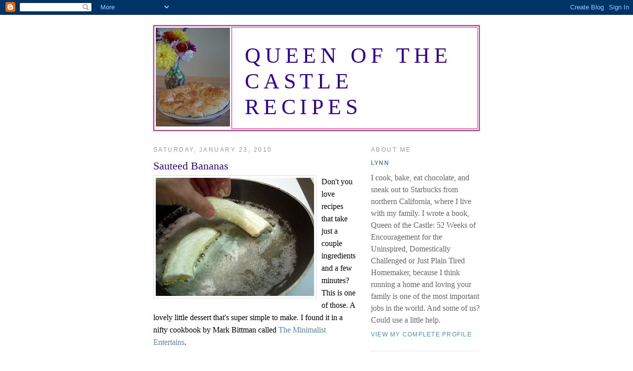

--- FILE ---
content_type: text/html; charset=UTF-8
request_url: http://www.queenofthecastlerecipes.com/2010/01/sauteed-bananas.html?showComment=1264379875442
body_size: 14009
content:
<!DOCTYPE html PUBLIC "-//W3C//DTD XHTML 1.0 Strict//EN" "http://www.w3.org/TR/xhtml1/DTD/xhtml1-strict.dtd">

<html xmlns="http://www.w3.org/1999/xhtml" xml:lang="en" lang="en" dir="ltr">
<head>
  <title>queen of the castle recipes: Sauteed Bananas</title>

  <script type="text/javascript">(function() { (function(){function b(g){this.t={};this.tick=function(h,m,f){var n=f!=void 0?f:(new Date).getTime();this.t[h]=[n,m];if(f==void 0)try{window.console.timeStamp("CSI/"+h)}catch(q){}};this.getStartTickTime=function(){return this.t.start[0]};this.tick("start",null,g)}var a;if(window.performance)var e=(a=window.performance.timing)&&a.responseStart;var p=e>0?new b(e):new b;window.jstiming={Timer:b,load:p};if(a){var c=a.navigationStart;c>0&&e>=c&&(window.jstiming.srt=e-c)}if(a){var d=window.jstiming.load;
c>0&&e>=c&&(d.tick("_wtsrt",void 0,c),d.tick("wtsrt_","_wtsrt",e),d.tick("tbsd_","wtsrt_"))}try{a=null,window.chrome&&window.chrome.csi&&(a=Math.floor(window.chrome.csi().pageT),d&&c>0&&(d.tick("_tbnd",void 0,window.chrome.csi().startE),d.tick("tbnd_","_tbnd",c))),a==null&&window.gtbExternal&&(a=window.gtbExternal.pageT()),a==null&&window.external&&(a=window.external.pageT,d&&c>0&&(d.tick("_tbnd",void 0,window.external.startE),d.tick("tbnd_","_tbnd",c))),a&&(window.jstiming.pt=a)}catch(g){}})();window.tickAboveFold=function(b){var a=0;if(b.offsetParent){do a+=b.offsetTop;while(b=b.offsetParent)}b=a;b<=750&&window.jstiming.load.tick("aft")};var k=!1;function l(){k||(k=!0,window.jstiming.load.tick("firstScrollTime"))}window.addEventListener?window.addEventListener("scroll",l,!1):window.attachEvent("onscroll",l);
 })();</script><script type="text/javascript">function a(){var b=window.location.href,c=b.split("?");switch(c.length){case 1:return b+"?m=1";case 2:return c[1].search("(^|&)m=")>=0?null:b+"&m=1";default:return null}}var d=navigator.userAgent;if(d.indexOf("Mobile")!=-1&&d.indexOf("WebKit")!=-1&&d.indexOf("iPad")==-1||d.indexOf("Opera Mini")!=-1||d.indexOf("IEMobile")!=-1){var e=a();e&&window.location.replace(e)};
</script><meta http-equiv="Content-Type" content="text/html; charset=UTF-8" />
<meta name="generator" content="Blogger" />
<link rel="icon" type="image/vnd.microsoft.icon" href="https://www.blogger.com/favicon.ico"/>
<link rel="alternate" type="application/atom+xml" title="queen of the castle recipes - Atom" href="http://www.queenofthecastlerecipes.com/feeds/posts/default" />
<link rel="alternate" type="application/rss+xml" title="queen of the castle recipes - RSS" href="http://www.queenofthecastlerecipes.com/feeds/posts/default?alt=rss" />
<link rel="service.post" type="application/atom+xml" title="queen of the castle recipes - Atom" href="https://www.blogger.com/feeds/4254018491533840291/posts/default" />
<link rel="alternate" type="application/atom+xml" title="queen of the castle recipes - Atom" href="http://www.queenofthecastlerecipes.com/feeds/3246305701395449386/comments/default" />
<link rel="stylesheet" type="text/css" href="https://www.blogger.com/static/v1/v-css/1601750677-blog_controls.css"/>
<link rel="stylesheet" type="text/css" href="https://www.blogger.com/dyn-css/authorization.css?targetBlogID=4254018491533840291&zx=2482d63e-46b0-4c06-ac05-52c0ae9d1354"/>


  <style type="text/css">q
/*
-----------------------------------------------
Blogger Template Style
Name:     Minima
Designer: Douglas Bowman
URL:      www.stopdesign.com
Date:     26 Feb 2004
----------------------------------------------- */


body {
  background:#fff;
  margin:0;
  padding:40px 20px;
  font:x-small Georgia,Serif;
  text-align:center;
  color:#333;
  font-size/* */:/**/small;
  font-size: /**/small;
  }
a:link {
  color:#58a;
  text-decoration:none;
  }
a:visited {
  color:#969;
  text-decoration:none;
  }
a:hover {
  color:#c60;
  text-decoration:underline;
  }
a img {
  border-width:0;
  }


/* Header
----------------------------------------------- */
@media all {
  #header {
    width:660px;
    margin:0 auto 10px;
    border:1px solid #ccc;
    }
  }
@media handheld {
  #header {
    width:90%;
    }
  }
#blog-title {
  margin:5px 5px 0;
  padding:20px 20px .25em;
  border:0px solid #eee;
  border-width:0px 0px 0;
  font-size:275%;
  align:center;
  line-height:1.2em;
  font-weight:100;
  color:#330099;
  font-family:'Bookman Old Style';
  text-transform:uppercase;
  letter-spacing:.2em;
  }
#blog-title a {
  color:#330099;
  text-decoration:none;
  }
#blog-title a:hover {
  color:#c60;
  }
#description {
  margin:0 5px 5px;
  padding:0 20px 20px;
  border:1px solid #eee;
  border-width:0 1px 1px;
  max-width:700px;
  font:78%/1.4em "Trebuchet MS",Trebuchet,Arial,Verdana,Sans-serif;
  text-transform:uppercase;
  letter-spacing:.2em;
  color:#999;
  }

/* Content
----------------------------------------------- */
@media all {
  #content {
    width:660px;
    margin:0 auto;
    padding:0;
    text-align:left;
    }
  #main {
    width:410px;
    float:left;
    }
  #sidebar {
    width:220px;
    float:right;
    }
  }
@media handheld {
  #content {
    width:90%;
    }
  #main {
    width:100%;
    float:none;
    }
  #sidebar {
    width:100%;
    float:none;
    }
  }

/* Headings
----------------------------------------------- */
h2 {
  margin:1.5em 0 .75em;
  font:78%/1.4em "Trebuchet MS",Trebuchet,Arial,Verdana,Sans-serif;
  text-transform:uppercase;
  letter-spacing:.2em;
  color:#999;
  }


/* Posts
----------------------------------------------- */
@media all {
  .date-header {
    margin:1.5em 0 .5em;
    }
  .post {
    margin:.5em 0 1.5em;
    border-bottom:1px dotted #ccc;
    padding-bottom:1.5em;
    }
  }
@media handheld {
  .date-header {
    padding:0 1.5em 0 1.5em;
    }
  .post {
    padding:0 1.5em 0 1.5em;
    }
  }
.post-title {
  margin:.25em 0 0;
  padding:0 0 4px;
  font-size:140%;
  font-weight:normal;
  line-height:1.4em;
  color:#330099;
  }
.post-title a, .post-title a:visited, .post-title strong {
  display:block;
  text-decoration:none;
  color:#c60;
  font-weight:normal;
  }
.post-title strong, .post-title a:hover {
  color:#333;
  }
.post div {
  margin:0 0 .75em;
  line-height:1.6em;
  }
p.post-footer {
  margin:-.25em 0 0;
  color:#ccc;
  }
.post-footer em, .comment-link {
  font:78%/1.4em "Trebuchet MS",Trebuchet,Arial,Verdana,Sans-serif;
  text-transform:uppercase;
  letter-spacing:.1em;
  }
.post-footer em {
  font-style:normal;
  color:#999;
  margin-right:.6em;
  }
.comment-link {
  margin-left:.6em;
  }
.post img {
  padding:4px;
  border:1px solid #ddd;
  }
.post blockquote {
  margin:1em 20px;
  }
.post blockquote p {
  margin:.75em 0;
  }


/* Comments
----------------------------------------------- */
#comments h4 {
  margin:1em 0;
  font:bold 78%/1.6em "Trebuchet MS",Trebuchet,Arial,Verdana,Sans-serif;
  text-transform:uppercase;
  letter-spacing:.2em;
  color:#999;
  }
#comments h4 strong {
  font-size:130%;
  }
#comments-block {
  margin:1em 0 1.5em;
  line-height:1.6em;
  }
#comments-block dt {
  margin:.5em 0;
  }
#comments-block dd {
  margin:.25em 0 0;
  }
#comments-block dd.comment-timestamp {
  margin:-.25em 0 2em;
  font:78%/1.4em "Trebuchet MS",Trebuchet,Arial,Verdana,Sans-serif;
  text-transform:uppercase;
  letter-spacing:.1em;
  }
#comments-block dd p {
  margin:0 0 .75em;
  }
.deleted-comment {
  font-style:italic;
  color:gray;
  }
.paging-control-container {
  float: right;
  margin: 0px 6px 0px 0px;
  font-size: 80%;
}
.unneeded-paging-control {
  visibility: hidden;
}

/* Sidebar Content
----------------------------------------------- */
#sidebar ul {
  margin:0 0 1.5em;
  padding:0 0 1.5em;
  border-bottom:1px dotted #ccc;
  list-style:none;
  }
#sidebar li {
  margin:0;
  padding:0 0 .25em 15px;
  text-indent:-15px;
  line-height:1.5em;
  }
#sidebar p {
  color:#666;
  line-height:1.5em;
  }


/* Profile
----------------------------------------------- */
#profile-container {
  margin:0 0 1.5em;
  border-bottom:1px dotted #ccc;
  padding-bottom:1.5em;
  }
.profile-datablock {
  margin:.5em 0 .5em;
  }
.profile-img {
  display:inline;
  }
.profile-img img {
  float:left;
  padding:4px;
  border:1px solid #ddd;
  margin:0 8px 3px 0;
  }
.profile-data {
  margin:0;
  font:bold 78%/1.6em "Trebuchet MS",Trebuchet,Arial,Verdana,Sans-serif;
  text-transform:uppercase;
  letter-spacing:.1em;
  }
.profile-data strong {
  display:none;
  }
.profile-textblock {
  margin:0 0 .5em;
  }
.profile-link {
  margin:0;
  font:78%/1.4em "Trebuchet MS",Trebuchet,Arial,Verdana,Sans-serif;
  text-transform:uppercase;
  letter-spacing:.1em;
  }


/* Footer
----------------------------------------------- */
#footer {
  width:660px;
  clear:both;
  margin:0 auto;
  }
#footer hr {
  display:none;
  }
#footer p {
  margin:0;
  padding-top:15px;
  font:78%/1.6em "Trebuchet MS",Trebuchet,Verdana,Sans-serif;
  text-transform:uppercase;
  letter-spacing:.1em;
  }


/* Feeds
----------------------------------------------- */
#blogfeeds {
  }
#postfeeds {
  }
  </style>

<meta name='google-adsense-platform-account' content='ca-host-pub-1556223355139109'/>
<meta name='google-adsense-platform-domain' content='blogspot.com'/>
<!-- --><style type="text/css">@import url(https://www.blogger.com/static/v1/v-css/navbar/3334278262-classic.css);
div.b-mobile {display:none;}
</style>

</head>

<body><script type="text/javascript">
    function setAttributeOnload(object, attribute, val) {
      if(window.addEventListener) {
        window.addEventListener('load',
          function(){ object[attribute] = val; }, false);
      } else {
        window.attachEvent('onload', function(){ object[attribute] = val; });
      }
    }
  </script>
<div id="navbar-iframe-container"></div>
<script type="text/javascript" src="https://apis.google.com/js/platform.js"></script>
<script type="text/javascript">
      gapi.load("gapi.iframes:gapi.iframes.style.bubble", function() {
        if (gapi.iframes && gapi.iframes.getContext) {
          gapi.iframes.getContext().openChild({
              url: 'https://www.blogger.com/navbar/4254018491533840291?origin\x3dhttp://www.queenofthecastlerecipes.com',
              where: document.getElementById("navbar-iframe-container"),
              id: "navbar-iframe"
          });
        }
      });
    </script>

<div id="header" background="http://www.avantcode.info/images/AvantCodeLogo.png">
<table border="2px" bordercolor="#CC3399">
<tr>
<td bgcolor="White" style="border:none">
<img width="150" height="200" src="https://blogger.googleusercontent.com/img/b/R29vZ2xl/AVvXsEi8JN9tj1O_YNceeZi64cfz66BQpPhflvmINk4OWywPLrTabQgxA0Dv9Z6M0YJuZi4MJd8EggFyNPqqae5977IzYKmlmcqyZXKl8Li9wXlLQKDh9G2qBojSQUzDUq_suCePLXlAsvqxTG6v/s400/garlic+cheese+rolls+002.jpg" />

</td>
 <td border="none" >
  <h1 id="blog-title" >
    <a href="http://www.queenofthecastlerecipes.com/"> 
         queen of the castle recipes
    </a>
  </h1>

   </td>
</tr>
</table>
</div>

<!-- Begin #content -->
<div id="content">


<!-- Begin #main -->
<div id="main"><div id="main2">



    
  <h2 class="date-header">Saturday, January 23, 2010</h2>
  

  
     
  <!-- Begin .post -->
  <div class="post"><a name="3246305701395449386"></a>
         
    <h3 class="post-title">
	 
	 Sauteed Bananas
	 
    </h3>
    

	         <div class="post-body">
	<div>
      <a href="https://blogger.googleusercontent.com/img/b/R29vZ2xl/AVvXsEg5QUTFR48VzFT99Vr4mBvi4YbUc7uC61gQW6fgDyUw6VqZOyA4obY8nlsmNzze1OWM1REl74dFiAtgg0XnPsd8w_UK1V2Vpd8QkE5hnfhikEu1SCCA-0MivSFY501uYEnXVqDhgVYmW8G4/s1600-h/sauteed+bananas+010.jpg"><img style="MARGIN: 0px 10px 10px 0px; WIDTH: 320px; FLOAT: left; HEIGHT: 239px; CURSOR: hand" id="BLOGGER_PHOTO_ID_5430178140355063474" border="0" alt="" src="https://blogger.googleusercontent.com/img/b/R29vZ2xl/AVvXsEg5QUTFR48VzFT99Vr4mBvi4YbUc7uC61gQW6fgDyUw6VqZOyA4obY8nlsmNzze1OWM1REl74dFiAtgg0XnPsd8w_UK1V2Vpd8QkE5hnfhikEu1SCCA-0MivSFY501uYEnXVqDhgVYmW8G4/s320/sauteed+bananas+010.jpg" /></a>Don't you love recipes that take just a couple ingredients and a few minutes? This is one of those. A lovely little dessert that's super simple to make. I found it in a nifty cookbook by Mark Bittman called <a href="http://www.amazon.com/Minimalist-Entertains-Mark-Bittman/dp/0767911938/ref=sr_1_1?ie=UTF8&amp;s=books&amp;qid=1264311471&amp;sr=8-1">The Minimalist Entertains</a>.<br /><br />These directions will serve one, so multiply accordingly.<br /><br /><a href="https://blogger.googleusercontent.com/img/b/R29vZ2xl/AVvXsEj7EJ3Bvv8lfYTt-P4rhibo9LMwlmVuAgMDwJTFwMLCxqIZIoeG7f0InR2fgNw6Z3O-v_97kE17BUX1Pm-FdO7_uIwbaIiHwKkqU7XoGhZgyfbMNdKouIpcv56ShlWtoBGbaxWhXAj_8i1-/s1600-h/sauteed+bananas+003.jpg"><img style="MARGIN: 0px 10px 10px 0px; WIDTH: 200px; FLOAT: left; HEIGHT: 150px; CURSOR: hand" id="BLOGGER_PHOTO_ID_5430178017860198690" border="0" alt="" src="https://blogger.googleusercontent.com/img/b/R29vZ2xl/AVvXsEj7EJ3Bvv8lfYTt-P4rhibo9LMwlmVuAgMDwJTFwMLCxqIZIoeG7f0InR2fgNw6Z3O-v_97kE17BUX1Pm-FdO7_uIwbaIiHwKkqU7XoGhZgyfbMNdKouIpcv56ShlWtoBGbaxWhXAj_8i1-/s200/sauteed+bananas+003.jpg" /></a> Peel one banana. Cut it in half then split in half again lengthwise. You will have four pieces.<br /><br />Melt a pat of butter (about 1 T.) in a skillet over medium-high heat. Wait until foaminess subsides.<br /><br /><a href="https://blogger.googleusercontent.com/img/b/R29vZ2xl/AVvXsEhMTOh80V7eSvx9ec9GldJlQXBNQmzwY5xqyStFpldURDnrb2jLuhV0_utdWhcRP_RE5gEK1in3BEdRE3z2t7nWnTHn3nF_pDGErgRjdELn4Z8FCrFExP1jf1f8_69W3vspEx4pno422p21/s1600-h/sauteed+bananas+009.jpg"><img style="TEXT-ALIGN: center; MARGIN: 0px auto 10px; WIDTH: 200px; DISPLAY: block; HEIGHT: 150px; CURSOR: hand" id="BLOGGER_PHOTO_ID_5430177920276530578" border="0" alt="" src="https://blogger.googleusercontent.com/img/b/R29vZ2xl/AVvXsEhMTOh80V7eSvx9ec9GldJlQXBNQmzwY5xqyStFpldURDnrb2jLuhV0_utdWhcRP_RE5gEK1in3BEdRE3z2t7nWnTHn3nF_pDGErgRjdELn4Z8FCrFExP1jf1f8_69W3vspEx4pno422p21/s200/sauteed+bananas+009.jpg" /></a> Dredge banana pieces in a bit of flour. Shake off excess flour, then<br /><div><a href="https://blogger.googleusercontent.com/img/b/R29vZ2xl/AVvXsEgHfeEffAcnrZIC3GFbktVySNZryQx2xI1FRV9-nGjClHJLHdLMAkLJN2S4iC70hu_uO4eUXkTy98ymITgATf-91i6vG1pSW5Bze9DdJ3SHo24Y3SLHXcNG8R5dTgdVpsiZzOLCVcrvU3bt/s1600-h/sauteed+bananas+011.jpg"><img style="MARGIN: 0px 10px 10px 0px; WIDTH: 200px; FLOAT: left; HEIGHT: 150px; CURSOR: hand" id="BLOGGER_PHOTO_ID_5430177801082210274" border="0" alt="" src="https://blogger.googleusercontent.com/img/b/R29vZ2xl/AVvXsEgHfeEffAcnrZIC3GFbktVySNZryQx2xI1FRV9-nGjClHJLHdLMAkLJN2S4iC70hu_uO4eUXkTy98ymITgATf-91i6vG1pSW5Bze9DdJ3SHo24Y3SLHXcNG8R5dTgdVpsiZzOLCVcrvU3bt/s200/sauteed+bananas+011.jpg" /></a><br />place banana in butter.</div><div></div><div><a href="https://blogger.googleusercontent.com/img/b/R29vZ2xl/AVvXsEi62Mfteu01N-6mYwg7LqNUL6o1EhNPyjAg0kSIBNdQGgecD6yJnWomOCoubrRyqSVrzytoRzECBwaQWAXKlOVk_btv7tUzk7CdLwYy-v6n-7wEfWsBG6_MEPIoA4Y7_c4HZTanZNOVh1Yu/s1600-h/sauteed+bananas+012.jpg"><img style="MARGIN: 0px 10px 10px 0px; WIDTH: 200px; FLOAT: left; HEIGHT: 150px; CURSOR: hand" id="BLOGGER_PHOTO_ID_5430177694748505218" border="0" alt="" src="https://blogger.googleusercontent.com/img/b/R29vZ2xl/AVvXsEi62Mfteu01N-6mYwg7LqNUL6o1EhNPyjAg0kSIBNdQGgecD6yJnWomOCoubrRyqSVrzytoRzECBwaQWAXKlOVk_btv7tUzk7CdLwYy-v6n-7wEfWsBG6_MEPIoA4Y7_c4HZTanZNOVh1Yu/s200/sauteed+bananas+012.jpg" /></a> Cook until golden, turning when needed. (Bittman says this takes 10 minutes, but mine browned in about 2-3 minutes.) Sprinkle with 1/2 t. - 1 t. sugar and cook for one more minute. Serve with a sprinkle of fresh lemon juice.</div><div><br />Anything you like to make with bananas that the rest of us should know about?</div><p class="blogger-labels">Labels: <a rel='tag' href="http://www.queenofthecastlerecipes.com/search/label/desserts">desserts</a>, <a rel='tag' href="http://www.queenofthecastlerecipes.com/search/label/fruits">fruits</a>, <a rel='tag' href="http://www.queenofthecastlerecipes.com/search/label/snacks">snacks</a></p>
    </div>
    </div>
    
    <p class="post-footer">
      <em>posted by Lynn at 
    <a class="post-footer-link" href="http://www.queenofthecastlerecipes.com/2010/01/sauteed-bananas.html" title="permanent link"> 9:37 PM </a></em>
        <span class="item-action"><a href="https://www.blogger.com/email-post/4254018491533840291/3246305701395449386" title="Email Post"><img class="icon-action" alt="" src="https://resources.blogblog.com/img/icon18_email.gif" height="13" width="18"/></a></span><span class="item-control blog-admin pid-1851353187"><a style="border:none;" href="https://www.blogger.com/post-edit.g?blogID=4254018491533840291&postID=3246305701395449386&from=pencil" title="Edit Post"><img class="icon-action" alt="" src="https://resources.blogblog.com/img/icon18_edit_allbkg.gif" height="18" width="18"></a></span>
    </p>
  
  </div>
  <!-- End .post -->
  
  
  
  <!-- Begin #comments -->
 
  <div id="comments">

	<a name="comments"></a>
    <h4>40 Comments:</h4>
    <dl id="comments-block">
      
      
        <dt class="comment-poster" id="c4291402330811555203"><a name="c4291402330811555203"></a>
          <span style="line-height:16px" class="comment-icon blogger-comment-icon"><img src="https://resources.blogblog.com/img/b16-rounded.gif" alt="Blogger" style="display:inline;" /></span>&nbsp;<a href="https://www.blogger.com/profile/09830399395582428542" rel="nofollow">Carpool Queen</a> said...
        </dt>
        <dd class="comment-body">
          <p>My love for the banana knows no end.  I love bananas foster, bananas in a smoothie, bananas in bread, and sliced bananas floating in orange juice (a boarding school staple).<br /><br />Oh, and banana splits.</p>
        </dd>
        <dd class="comment-timestamp"><a href="http://www.queenofthecastlerecipes.com/2010/01/sauteed-bananas.html?showComment=1264352435601#c4291402330811555203" title="comment permalink">January 24, 2010 at 9:00 AM</a>
          <span class="item-control blog-admin pid-1370130930"><a style="border:none;" href="https://www.blogger.com/comment/delete/4254018491533840291/4291402330811555203" title="Delete Comment" ><span class="delete-comment-icon">&nbsp;</span></a></span>
        </dd>
      
        <dt class="comment-poster" id="c2073932047579429271"><a name="c2073932047579429271"></a>
          <span style="line-height:16px" class="comment-icon blogger-comment-icon"><img src="https://resources.blogblog.com/img/b16-rounded.gif" alt="Blogger" style="display:inline;" /></span>&nbsp;<a href="https://www.blogger.com/profile/16562989307286675615" rel="nofollow">Lynn</a> said...
        </dt>
        <dd class="comment-body">
          <p>Carpool Queen, bananas floating in orange juice sounds lovely.  And I&#39;m trying to remember what is bananas foster. ???</p>
        </dd>
        <dd class="comment-timestamp"><a href="http://www.queenofthecastlerecipes.com/2010/01/sauteed-bananas.html?showComment=1264353734823#c2073932047579429271" title="comment permalink">January 24, 2010 at 9:22 AM</a>
          <span class="item-control blog-admin pid-1851353187"><a style="border:none;" href="https://www.blogger.com/comment/delete/4254018491533840291/2073932047579429271" title="Delete Comment" ><span class="delete-comment-icon">&nbsp;</span></a></span>
        </dd>
      
        <dt class="comment-poster" id="c7184025068749565212"><a name="c7184025068749565212"></a>
          <span style="line-height:16px" class="comment-icon anon-comment-icon"><img src="https://resources.blogblog.com/img/anon16-rounded.gif" alt="Anonymous" style="display:inline;" /></span>&nbsp;<a href="http://anediblemosaic.com" rel="nofollow">Faith</a> said...
        </dt>
        <dd class="comment-body">
          <p>This looks like a quick and delicious dessert!  I like to sweeten my oats with banana.</p>
        </dd>
        <dd class="comment-timestamp"><a href="http://www.queenofthecastlerecipes.com/2010/01/sauteed-bananas.html?showComment=1264360786954#c7184025068749565212" title="comment permalink">January 24, 2010 at 11:19 AM</a>
          <span class="item-control blog-admin pid-439555325"><a style="border:none;" href="https://www.blogger.com/comment/delete/4254018491533840291/7184025068749565212" title="Delete Comment" ><span class="delete-comment-icon">&nbsp;</span></a></span>
        </dd>
      
        <dt class="comment-poster" id="c6871264128791082526"><a name="c6871264128791082526"></a>
          <span style="line-height:16px" class="comment-icon anon-comment-icon"><img src="https://resources.blogblog.com/img/anon16-rounded.gif" alt="Anonymous" style="display:inline;" /></span>&nbsp;<span class="anon-comment-author">Anonymous</span> said...
        </dt>
        <dd class="comment-body">
          <p>I do not like to cook. HH does most of the cooking but never makes desserts. I am glad to have this recipe because sometimes bananas get too ripe for me to like to eat by themselves. This would be great when just a couple left that need easy prep for something good.<br />QMM</p>
        </dd>
        <dd class="comment-timestamp"><a href="http://www.queenofthecastlerecipes.com/2010/01/sauteed-bananas.html?showComment=1264363439315#c6871264128791082526" title="comment permalink">January 24, 2010 at 12:03 PM</a>
          <span class="item-control blog-admin pid-439555325"><a style="border:none;" href="https://www.blogger.com/comment/delete/4254018491533840291/6871264128791082526" title="Delete Comment" ><span class="delete-comment-icon">&nbsp;</span></a></span>
        </dd>
      
        <dt class="comment-poster" id="c7730021087066505105"><a name="c7730021087066505105"></a>
          <span style="line-height:16px" class="comment-icon blogger-comment-icon"><img src="https://resources.blogblog.com/img/b16-rounded.gif" alt="Blogger" style="display:inline;" /></span>&nbsp;<a href="https://www.blogger.com/profile/02368850949339758604" rel="nofollow">grace</a> said...
        </dt>
        <dd class="comment-body">
          <p>minimalist.  what a great word--it implies my type of lifestyle. :)<br />the only thing i&#39;d add to this glorious creation is a dash of cinnamon...and perhaps some rum and vanilla ice cream. :)</p>
        </dd>
        <dd class="comment-timestamp"><a href="http://www.queenofthecastlerecipes.com/2010/01/sauteed-bananas.html?showComment=1264366388638#c7730021087066505105" title="comment permalink">January 24, 2010 at 12:53 PM</a>
          <span class="item-control blog-admin pid-1916981912"><a style="border:none;" href="https://www.blogger.com/comment/delete/4254018491533840291/7730021087066505105" title="Delete Comment" ><span class="delete-comment-icon">&nbsp;</span></a></span>
        </dd>
      
        <dt class="comment-poster" id="c3387732055361793366"><a name="c3387732055361793366"></a>
          <span style="line-height:16px" class="comment-icon blogger-comment-icon"><img src="https://resources.blogblog.com/img/b16-rounded.gif" alt="Blogger" style="display:inline;" /></span>&nbsp;<a href="https://www.blogger.com/profile/16562989307286675615" rel="nofollow">Lynn</a> said...
        </dt>
        <dd class="comment-body">
          <p>Faith -- oatmeal with banana sounds delicious.  Great idea.<br /><br />Queenmothermamaw, I agree, this looks like a fine way to use up those couple extra bananas you know you&#39;re just not going to get to in time.<br /><br />Grace, I&#39;ll bet cinnamon and rum in this would be yummy, too.  Yet another capital idea.</p>
        </dd>
        <dd class="comment-timestamp"><a href="http://www.queenofthecastlerecipes.com/2010/01/sauteed-bananas.html?showComment=1264371575034#c3387732055361793366" title="comment permalink">January 24, 2010 at 2:19 PM</a>
          <span class="item-control blog-admin pid-1851353187"><a style="border:none;" href="https://www.blogger.com/comment/delete/4254018491533840291/3387732055361793366" title="Delete Comment" ><span class="delete-comment-icon">&nbsp;</span></a></span>
        </dd>
      
        <dt class="comment-poster" id="c7392873945878478544"><a name="c7392873945878478544"></a>
          <span style="line-height:16px" class="comment-icon blogger-comment-icon"><img src="https://resources.blogblog.com/img/b16-rounded.gif" alt="Blogger" style="display:inline;" /></span>&nbsp;<a href="https://www.blogger.com/profile/01780241008313365707" rel="nofollow">Castles Crowns and Cottages</a> said...
        </dt>
        <dd class="comment-body">
          <p>Hi Lynn!!! Indeed, we are all queens! How nice of you to come by to visit! Oh, I love all things royal and glittery! If you get a chance, check out my sidebar and see my newest blog that I hope to maintain consistently: Tout ce qui brille. I love all things that glitter and of course, that are French. How nice that you were able to go to France! Your sautéed bananas look fabulous. I roast them in the oven with a tiny bit of lemon juice and vanilla bean. YIKES! YUMMY! Please, so come back, Votre Majesté! Anita</p>
        </dd>
        <dd class="comment-timestamp"><a href="http://www.queenofthecastlerecipes.com/2010/01/sauteed-bananas.html?showComment=1264374767387#c7392873945878478544" title="comment permalink">January 24, 2010 at 3:12 PM</a>
          <span class="item-control blog-admin pid-2057595222"><a style="border:none;" href="https://www.blogger.com/comment/delete/4254018491533840291/7392873945878478544" title="Delete Comment" ><span class="delete-comment-icon">&nbsp;</span></a></span>
        </dd>
      
        <dt class="comment-poster" id="c5085380641704485849"><a name="c5085380641704485849"></a>
          <span style="line-height:16px" class="comment-icon anon-comment-icon"><img src="https://resources.blogblog.com/img/anon16-rounded.gif" alt="Anonymous" style="display:inline;" /></span>&nbsp;<a href="http://www.tomatoesonthevine-velva.blogspot.com" rel="nofollow">Velva</a> said...
        </dt>
        <dd class="comment-body">
          <p>This wonderful banana dessert recipe is proof that simple is best. Thanks for sharing this recipe. I have printed it out.</p>
        </dd>
        <dd class="comment-timestamp"><a href="http://www.queenofthecastlerecipes.com/2010/01/sauteed-bananas.html?showComment=1264379875442#c5085380641704485849" title="comment permalink">January 24, 2010 at 4:37 PM</a>
          <span class="item-control blog-admin pid-439555325"><a style="border:none;" href="https://www.blogger.com/comment/delete/4254018491533840291/5085380641704485849" title="Delete Comment" ><span class="delete-comment-icon">&nbsp;</span></a></span>
        </dd>
      
        <dt class="comment-poster" id="c8807485637383599575"><a name="c8807485637383599575"></a>
          <span style="line-height:16px" class="comment-icon blogger-comment-icon"><img src="https://resources.blogblog.com/img/b16-rounded.gif" alt="Blogger" style="display:inline;" /></span>&nbsp;<a href="https://www.blogger.com/profile/16562989307286675615" rel="nofollow">Lynn</a> said...
        </dt>
        <dd class="comment-body">
          <p>Castles Crowns and Cottages, roasted banana with lemon juice and vanilla bean sounds scrumptious!  Would love to hear more about exactly how you do it . . . have you posted about this?  Do tell!</p>
        </dd>
        <dd class="comment-timestamp"><a href="http://www.queenofthecastlerecipes.com/2010/01/sauteed-bananas.html?showComment=1264382225961#c8807485637383599575" title="comment permalink">January 24, 2010 at 5:17 PM</a>
          <span class="item-control blog-admin pid-1851353187"><a style="border:none;" href="https://www.blogger.com/comment/delete/4254018491533840291/8807485637383599575" title="Delete Comment" ><span class="delete-comment-icon">&nbsp;</span></a></span>
        </dd>
      
        <dt class="comment-poster" id="c2552826616243514912"><a name="c2552826616243514912"></a>
          <span style="line-height:16px" class="comment-icon blogger-comment-icon"><img src="https://resources.blogblog.com/img/b16-rounded.gif" alt="Blogger" style="display:inline;" /></span>&nbsp;<a href="https://www.blogger.com/profile/13953079867758399259" rel="nofollow">Trish</a> said...
        </dt>
        <dd class="comment-body">
          <p>Never made this....but it does sound good, simple AND good!  Grin!</p>
        </dd>
        <dd class="comment-timestamp"><a href="http://www.queenofthecastlerecipes.com/2010/01/sauteed-bananas.html?showComment=1264382994951#c2552826616243514912" title="comment permalink">January 24, 2010 at 5:29 PM</a>
          <span class="item-control blog-admin pid-2111021502"><a style="border:none;" href="https://www.blogger.com/comment/delete/4254018491533840291/2552826616243514912" title="Delete Comment" ><span class="delete-comment-icon">&nbsp;</span></a></span>
        </dd>
      
        <dt class="comment-poster" id="c3992439537565601882"><a name="c3992439537565601882"></a>
          <span style="line-height:16px" class="comment-icon blogger-comment-icon"><img src="https://resources.blogblog.com/img/b16-rounded.gif" alt="Blogger" style="display:inline;" /></span>&nbsp;<a href="https://www.blogger.com/profile/12007870502023838360" rel="nofollow">The Old White Barn</a> said...
        </dt>
        <dd class="comment-body">
          <p>This does sound so good - and I love simple. I&#39;m going to follow your updates - I read your book a couple of years ago and loved it! Thanks for stopping by to see me - hope you&#39;ll drop in again.<br />Susan</p>
        </dd>
        <dd class="comment-timestamp"><a href="http://www.queenofthecastlerecipes.com/2010/01/sauteed-bananas.html?showComment=1264384948007#c3992439537565601882" title="comment permalink">January 24, 2010 at 6:02 PM</a>
          <span class="item-control blog-admin pid-1013806565"><a style="border:none;" href="https://www.blogger.com/comment/delete/4254018491533840291/3992439537565601882" title="Delete Comment" ><span class="delete-comment-icon">&nbsp;</span></a></span>
        </dd>
      
        <dt class="comment-poster" id="c9039727213282607189"><a name="c9039727213282607189"></a>
          <span style="line-height:16px" class="comment-icon blogger-comment-icon"><img src="https://resources.blogblog.com/img/b16-rounded.gif" alt="Blogger" style="display:inline;" /></span>&nbsp;<a href="https://www.blogger.com/profile/05190513462569145743" rel="nofollow">Kathleen</a> said...
        </dt>
        <dd class="comment-body">
          <p>Yum. Love bananas that are cooked. Like them on the grill best!</p>
        </dd>
        <dd class="comment-timestamp"><a href="http://www.queenofthecastlerecipes.com/2010/01/sauteed-bananas.html?showComment=1264385259499#c9039727213282607189" title="comment permalink">January 24, 2010 at 6:07 PM</a>
          <span class="item-control blog-admin pid-1383191667"><a style="border:none;" href="https://www.blogger.com/comment/delete/4254018491533840291/9039727213282607189" title="Delete Comment" ><span class="delete-comment-icon">&nbsp;</span></a></span>
        </dd>
      
        <dt class="comment-poster" id="c8784591046294585291"><a name="c8784591046294585291"></a>
          <span style="line-height:16px" class="comment-icon blogger-comment-icon"><img src="https://resources.blogblog.com/img/b16-rounded.gif" alt="Blogger" style="display:inline;" /></span>&nbsp;<a href="https://www.blogger.com/profile/14646858297455615331" rel="nofollow">Karine</a> said...
        </dt>
        <dd class="comment-body">
          <p>I heart banana and your recipe sounds delicious! Thanks for sharing :)</p>
        </dd>
        <dd class="comment-timestamp"><a href="http://www.queenofthecastlerecipes.com/2010/01/sauteed-bananas.html?showComment=1264385450632#c8784591046294585291" title="comment permalink">January 24, 2010 at 6:10 PM</a>
          <span class="item-control blog-admin pid-235760284"><a style="border:none;" href="https://www.blogger.com/comment/delete/4254018491533840291/8784591046294585291" title="Delete Comment" ><span class="delete-comment-icon">&nbsp;</span></a></span>
        </dd>
      
        <dt class="comment-poster" id="c454237508808930484"><a name="c454237508808930484"></a>
          <span style="line-height:16px" class="comment-icon anon-comment-icon"><img src="https://resources.blogblog.com/img/anon16-rounded.gif" alt="Anonymous" style="display:inline;" /></span>&nbsp;<a href="http://lakelurecottagekitchen.blogspot.com/" rel="nofollow">Penny</a> said...
        </dt>
        <dd class="comment-body">
          <p>I love bananas foster - bananas cooked in a brown sugar and butter sauce and then flamed in rum and liqueur and served over ice cream. We had it in New Orleans once and I even bought a special flambee pan to cook it at home. Thanks for visiting. I love your blog.</p>
        </dd>
        <dd class="comment-timestamp"><a href="http://www.queenofthecastlerecipes.com/2010/01/sauteed-bananas.html?showComment=1264410672302#c454237508808930484" title="comment permalink">January 25, 2010 at 1:11 AM</a>
          <span class="item-control blog-admin pid-439555325"><a style="border:none;" href="https://www.blogger.com/comment/delete/4254018491533840291/454237508808930484" title="Delete Comment" ><span class="delete-comment-icon">&nbsp;</span></a></span>
        </dd>
      
        <dt class="comment-poster" id="c3323647078325543065"><a name="c3323647078325543065"></a>
          <span style="line-height:16px" class="comment-icon blogger-comment-icon"><img src="https://resources.blogblog.com/img/b16-rounded.gif" alt="Blogger" style="display:inline;" /></span>&nbsp;<a href="https://www.blogger.com/profile/01780241008313365707" rel="nofollow">Castles Crowns and Cottages</a> said...
        </dt>
        <dd class="comment-body">
          <p>Hi Lynn! Thanks for visiting my miniature site! More to come...and hmmm.....I should tell more about those roasted bananas!!! Thanks again! Anita</p>
        </dd>
        <dd class="comment-timestamp"><a href="http://www.queenofthecastlerecipes.com/2010/01/sauteed-bananas.html?showComment=1264417075979#c3323647078325543065" title="comment permalink">January 25, 2010 at 2:57 AM</a>
          <span class="item-control blog-admin pid-2057595222"><a style="border:none;" href="https://www.blogger.com/comment/delete/4254018491533840291/3323647078325543065" title="Delete Comment" ><span class="delete-comment-icon">&nbsp;</span></a></span>
        </dd>
      
        <dt class="comment-poster" id="c7515034869836528950"><a name="c7515034869836528950"></a>
          <span style="line-height:16px" class="comment-icon anon-comment-icon"><img src="https://resources.blogblog.com/img/anon16-rounded.gif" alt="Anonymous" style="display:inline;" /></span>&nbsp;<a href="http://www.moveablefeastscookbook.blogspot.com" rel="nofollow">Barbara</a> said...
        </dt>
        <dd class="comment-body">
          <p>Great! Maybe with a little rum and over ice cream? Just like New Orleans&#39; bananas foster.</p>
        </dd>
        <dd class="comment-timestamp"><a href="http://www.queenofthecastlerecipes.com/2010/01/sauteed-bananas.html?showComment=1264422317360#c7515034869836528950" title="comment permalink">January 25, 2010 at 4:25 AM</a>
          <span class="item-control blog-admin pid-439555325"><a style="border:none;" href="https://www.blogger.com/comment/delete/4254018491533840291/7515034869836528950" title="Delete Comment" ><span class="delete-comment-icon">&nbsp;</span></a></span>
        </dd>
      
        <dt class="comment-poster" id="c1303506767546758706"><a name="c1303506767546758706"></a>
          <span style="line-height:16px" class="comment-icon blogger-comment-icon"><img src="https://resources.blogblog.com/img/b16-rounded.gif" alt="Blogger" style="display:inline;" /></span>&nbsp;<a href="https://www.blogger.com/profile/16562989307286675615" rel="nofollow">Lynn</a> said...
        </dt>
        <dd class="comment-body">
          <p>Susan, thanks for stopping by my blog, too. And I&#39;m so glad to hear you read my book and enjoyed it :)<br /><br />Kathleen, bananas on the grill sound really good.  I don&#39;t think I&#39;ve ever tried that.<br /><br />Penny, thanks for enlightening me about Bananas Foster.  That sounds soooo yummy.  Looks like I&#39;ll be needing to buy me a bunch more bananas so I can try it.  ;)</p>
        </dd>
        <dd class="comment-timestamp"><a href="http://www.queenofthecastlerecipes.com/2010/01/sauteed-bananas.html?showComment=1264435795657#c1303506767546758706" title="comment permalink">January 25, 2010 at 8:09 AM</a>
          <span class="item-control blog-admin pid-1851353187"><a style="border:none;" href="https://www.blogger.com/comment/delete/4254018491533840291/1303506767546758706" title="Delete Comment" ><span class="delete-comment-icon">&nbsp;</span></a></span>
        </dd>
      
        <dt class="comment-poster" id="c4422756702531357493"><a name="c4422756702531357493"></a>
          <span style="line-height:16px" class="comment-icon blogger-comment-icon"><img src="https://resources.blogblog.com/img/b16-rounded.gif" alt="Blogger" style="display:inline;" /></span>&nbsp;<a href="https://www.blogger.com/profile/15823059622667954672" rel="nofollow">Mimi</a> said...
        </dt>
        <dd class="comment-body">
          <p>Add some ice cream and I&#39;m good to go. <br />Mimi</p>
        </dd>
        <dd class="comment-timestamp"><a href="http://www.queenofthecastlerecipes.com/2010/01/sauteed-bananas.html?showComment=1264437280764#c4422756702531357493" title="comment permalink">January 25, 2010 at 8:34 AM</a>
          <span class="item-control blog-admin pid-180424032"><a style="border:none;" href="https://www.blogger.com/comment/delete/4254018491533840291/4422756702531357493" title="Delete Comment" ><span class="delete-comment-icon">&nbsp;</span></a></span>
        </dd>
      
        <dt class="comment-poster" id="c5760225591651122209"><a name="c5760225591651122209"></a>
          <span style="line-height:16px" class="comment-icon blogger-comment-icon"><img src="https://resources.blogblog.com/img/b16-rounded.gif" alt="Blogger" style="display:inline;" /></span>&nbsp;<a href="https://www.blogger.com/profile/09234678984137982414" rel="nofollow">Mary Bergfeld</a> said...
        </dt>
        <dd class="comment-body">
          <p>Lynn, I just stopped by to say hello and stayed much longer than I planned. You have a lovely blog. I&#39;ll be back often. Have a great day. Blessings...Mary</p>
        </dd>
        <dd class="comment-timestamp"><a href="http://www.queenofthecastlerecipes.com/2010/01/sauteed-bananas.html?showComment=1264438332756#c5760225591651122209" title="comment permalink">January 25, 2010 at 8:52 AM</a>
          <span class="item-control blog-admin pid-106339219"><a style="border:none;" href="https://www.blogger.com/comment/delete/4254018491533840291/5760225591651122209" title="Delete Comment" ><span class="delete-comment-icon">&nbsp;</span></a></span>
        </dd>
      
        <dt class="comment-poster" id="c4535947994455665624"><a name="c4535947994455665624"></a>
          <span style="line-height:16px" class="comment-icon blogger-comment-icon"><img src="https://resources.blogblog.com/img/b16-rounded.gif" alt="Blogger" style="display:inline;" /></span>&nbsp;<a href="https://www.blogger.com/profile/03354761431432717178" rel="nofollow">teresa</a> said...
        </dt>
        <dd class="comment-body">
          <p>mmmm, this looks fantastic!</p>
        </dd>
        <dd class="comment-timestamp"><a href="http://www.queenofthecastlerecipes.com/2010/01/sauteed-bananas.html?showComment=1264442482036#c4535947994455665624" title="comment permalink">January 25, 2010 at 10:01 AM</a>
          <span class="item-control blog-admin pid-1630073867"><a style="border:none;" href="https://www.blogger.com/comment/delete/4254018491533840291/4535947994455665624" title="Delete Comment" ><span class="delete-comment-icon">&nbsp;</span></a></span>
        </dd>
      
        <dt class="comment-poster" id="c1392045450908237186"><a name="c1392045450908237186"></a>
          <span style="line-height:16px" class="comment-icon anon-comment-icon"><img src="https://resources.blogblog.com/img/anon16-rounded.gif" alt="Anonymous" style="display:inline;" /></span>&nbsp;<a href="http://simplerecipes.me" rel="nofollow">Juliana</a> said...
        </dt>
        <dd class="comment-body">
          <p>I love banana this way, as do not like them fresh...we used to make banana this way back in Brazil...will do it again...thanks for the remind :-)</p>
        </dd>
        <dd class="comment-timestamp"><a href="http://www.queenofthecastlerecipes.com/2010/01/sauteed-bananas.html?showComment=1264446824695#c1392045450908237186" title="comment permalink">January 25, 2010 at 11:13 AM</a>
          <span class="item-control blog-admin pid-439555325"><a style="border:none;" href="https://www.blogger.com/comment/delete/4254018491533840291/1392045450908237186" title="Delete Comment" ><span class="delete-comment-icon">&nbsp;</span></a></span>
        </dd>
      
        <dt class="comment-poster" id="c4547103612476884945"><a name="c4547103612476884945"></a>
          <span style="line-height:16px" class="comment-icon blogger-comment-icon"><img src="https://resources.blogblog.com/img/b16-rounded.gif" alt="Blogger" style="display:inline;" /></span>&nbsp;<a href="https://www.blogger.com/profile/08883696686448650937" rel="nofollow">Berji's domain</a> said...
        </dt>
        <dd class="comment-body">
          <p>Am I the only one without the banana love?<br />There are times I wish I did like them but sadly the smell really turns me off. But what a lot of creative uses people have for them!</p>
        </dd>
        <dd class="comment-timestamp"><a href="http://www.queenofthecastlerecipes.com/2010/01/sauteed-bananas.html?showComment=1264447176672#c4547103612476884945" title="comment permalink">January 25, 2010 at 11:19 AM</a>
          <span class="item-control blog-admin pid-1084034579"><a style="border:none;" href="https://www.blogger.com/comment/delete/4254018491533840291/4547103612476884945" title="Delete Comment" ><span class="delete-comment-icon">&nbsp;</span></a></span>
        </dd>
      
        <dt class="comment-poster" id="c2497768809714733428"><a name="c2497768809714733428"></a>
          <span style="line-height:16px" class="comment-icon blogger-comment-icon"><img src="https://resources.blogblog.com/img/b16-rounded.gif" alt="Blogger" style="display:inline;" /></span>&nbsp;<a href="https://www.blogger.com/profile/07335196139849995706" rel="nofollow">~~louise~~</a> said...
        </dt>
        <dd class="comment-body">
          <p>Hi Lynn!!! What a refreshing notion; sauteed bananas. I must admit, I have a weakness for Banana&#39;s Foster. I can see me whipping up a batch of yours to hold me over until I feel like lightening the kitchen on fire!!! Thanks for sharing...</p>
        </dd>
        <dd class="comment-timestamp"><a href="http://www.queenofthecastlerecipes.com/2010/01/sauteed-bananas.html?showComment=1264464802961#c2497768809714733428" title="comment permalink">January 25, 2010 at 4:13 PM</a>
          <span class="item-control blog-admin pid-1669635026"><a style="border:none;" href="https://www.blogger.com/comment/delete/4254018491533840291/2497768809714733428" title="Delete Comment" ><span class="delete-comment-icon">&nbsp;</span></a></span>
        </dd>
      
        <dt class="comment-poster" id="c3568406608961190321"><a name="c3568406608961190321"></a>
          <span style="line-height:16px" class="comment-icon blogger-comment-icon"><img src="https://resources.blogblog.com/img/b16-rounded.gif" alt="Blogger" style="display:inline;" /></span>&nbsp;<a href="https://www.blogger.com/profile/16376445431405485701" rel="nofollow">Pam Ryder</a> said...
        </dt>
        <dd class="comment-body">
          <p>Hi Lynn!  Doug&#39;s fondest memories of his grandma included &quot;fried&quot; bananas.  Still a great &quot;go-to&quot; treat!</p>
        </dd>
        <dd class="comment-timestamp"><a href="http://www.queenofthecastlerecipes.com/2010/01/sauteed-bananas.html?showComment=1264486131967#c3568406608961190321" title="comment permalink">January 25, 2010 at 10:08 PM</a>
          <span class="item-control blog-admin pid-1511650520"><a style="border:none;" href="https://www.blogger.com/comment/delete/4254018491533840291/3568406608961190321" title="Delete Comment" ><span class="delete-comment-icon">&nbsp;</span></a></span>
        </dd>
      
        <dt class="comment-poster" id="c2867823114960058828"><a name="c2867823114960058828"></a>
          <span style="line-height:16px" class="comment-icon blogger-comment-icon"><img src="https://resources.blogblog.com/img/b16-rounded.gif" alt="Blogger" style="display:inline;" /></span>&nbsp;<a href="https://www.blogger.com/profile/13244727113979869203" rel="nofollow">Ingrid_3Bs</a> said...
        </dt>
        <dd class="comment-body">
          <p>Lynn, my children adore bananas in anything. Sauteed and roasted bananas are two of the simpliest things I make.  You know how people add chocolate syrup to things? We add sauteed or roasted bananas. The kids will eat them like just like that.<br /><br />I never used a &quot;recipe&quot; so I like that you gave me one.  (Having a recipe makes me feel better.)<br />~ingrid</p>
        </dd>
        <dd class="comment-timestamp"><a href="http://www.queenofthecastlerecipes.com/2010/01/sauteed-bananas.html?showComment=1264567452451#c2867823114960058828" title="comment permalink">January 26, 2010 at 8:44 PM</a>
          <span class="item-control blog-admin pid-1772143481"><a style="border:none;" href="https://www.blogger.com/comment/delete/4254018491533840291/2867823114960058828" title="Delete Comment" ><span class="delete-comment-icon">&nbsp;</span></a></span>
        </dd>
      
        <dt class="comment-poster" id="c2875648249432647290"><a name="c2875648249432647290"></a>
          <span style="line-height:16px" class="comment-icon blogger-comment-icon"><img src="https://resources.blogblog.com/img/b16-rounded.gif" alt="Blogger" style="display:inline;" /></span>&nbsp;<a href="https://www.blogger.com/profile/13244727113979869203" rel="nofollow">Ingrid_3Bs</a> said...
        </dt>
        <dd class="comment-body">
          <p>Did you figure out bananas foster?<br />~ingrid</p>
        </dd>
        <dd class="comment-timestamp"><a href="http://www.queenofthecastlerecipes.com/2010/01/sauteed-bananas.html?showComment=1264567484226#c2875648249432647290" title="comment permalink">January 26, 2010 at 8:44 PM</a>
          <span class="item-control blog-admin pid-1772143481"><a style="border:none;" href="https://www.blogger.com/comment/delete/4254018491533840291/2875648249432647290" title="Delete Comment" ><span class="delete-comment-icon">&nbsp;</span></a></span>
        </dd>
      
        <dt class="comment-poster" id="c4602305015069067645"><a name="c4602305015069067645"></a>
          <span style="line-height:16px" class="comment-icon blogger-comment-icon"><img src="https://resources.blogblog.com/img/b16-rounded.gif" alt="Blogger" style="display:inline;" /></span>&nbsp;<a href="https://www.blogger.com/profile/17120810780221963010" rel="nofollow">VK</a> said...
        </dt>
        <dd class="comment-body">
          <p>Yum. A good topping for ice cream.</p>
        </dd>
        <dd class="comment-timestamp"><a href="http://www.queenofthecastlerecipes.com/2010/01/sauteed-bananas.html?showComment=1265048119627#c4602305015069067645" title="comment permalink">February 1, 2010 at 10:15 AM</a>
          <span class="item-control blog-admin pid-809238068"><a style="border:none;" href="https://www.blogger.com/comment/delete/4254018491533840291/4602305015069067645" title="Delete Comment" ><span class="delete-comment-icon">&nbsp;</span></a></span>
        </dd>
      
        <dt class="comment-poster" id="c1148275086595422140"><a name="c1148275086595422140"></a>
          <span style="line-height:16px" class="comment-icon blogger-comment-icon"><img src="https://resources.blogblog.com/img/b16-rounded.gif" alt="Blogger" style="display:inline;" /></span>&nbsp;<a href="https://www.blogger.com/profile/00740669543398982613" rel="nofollow">Amanda</a> said...
        </dt>
        <dd class="comment-body">
          <p>I am in a funk tonight. And... my cabinets are somewhat bare. But what do I have? Two bananas. I think wandering to your blog was a good decision.</p>
        </dd>
        <dd class="comment-timestamp"><a href="http://www.queenofthecastlerecipes.com/2010/01/sauteed-bananas.html?showComment=1265327951595#c1148275086595422140" title="comment permalink">February 4, 2010 at 3:59 PM</a>
          <span class="item-control blog-admin pid-1659446161"><a style="border:none;" href="https://www.blogger.com/comment/delete/4254018491533840291/1148275086595422140" title="Delete Comment" ><span class="delete-comment-icon">&nbsp;</span></a></span>
        </dd>
      
        <dt class="comment-poster" id="c5216833423979483962"><a name="c5216833423979483962"></a>
          <span style="line-height:16px" class="comment-icon blogger-comment-icon"><img src="https://resources.blogblog.com/img/b16-rounded.gif" alt="Blogger" style="display:inline;" /></span>&nbsp;<a href="https://www.blogger.com/profile/10776791996256598328" rel="nofollow">Katy</a> said...
        </dt>
        <dd class="comment-body">
          <p>Yummm..committing this one to memory.  Generally we have bananas in the house so this is an excellent way to make a fast, easy, and delicious sweet.  Thank you for this post.</p>
        </dd>
        <dd class="comment-timestamp"><a href="http://www.queenofthecastlerecipes.com/2010/01/sauteed-bananas.html?showComment=1266146055642#c5216833423979483962" title="comment permalink">February 14, 2010 at 3:14 AM</a>
          <span class="item-control blog-admin pid-66288791"><a style="border:none;" href="https://www.blogger.com/comment/delete/4254018491533840291/5216833423979483962" title="Delete Comment" ><span class="delete-comment-icon">&nbsp;</span></a></span>
        </dd>
      
        <dt class="comment-poster" id="c4790873367521503547"><a name="c4790873367521503547"></a>
          <span style="line-height:16px" class="comment-icon blogger-comment-icon"><img src="https://resources.blogblog.com/img/b16-rounded.gif" alt="Blogger" style="display:inline;" /></span>&nbsp;<a href="https://www.blogger.com/profile/10166583244097563676" rel="nofollow">Michelle</a> said...
        </dt>
        <dd class="comment-body">
          <p>I love saute bananas but you know what better?  Saute Plantains....so good!!</p>
        </dd>
        <dd class="comment-timestamp"><a href="http://www.queenofthecastlerecipes.com/2010/01/sauteed-bananas.html?showComment=1266308758034#c4790873367521503547" title="comment permalink">February 16, 2010 at 12:25 AM</a>
          <span class="item-control blog-admin pid-1468487549"><a style="border:none;" href="https://www.blogger.com/comment/delete/4254018491533840291/4790873367521503547" title="Delete Comment" ><span class="delete-comment-icon">&nbsp;</span></a></span>
        </dd>
      
        <dt class="comment-poster" id="c7471302456969288697"><a name="c7471302456969288697"></a>
          <span style="line-height:16px" class="comment-icon blogger-comment-icon"><img src="https://resources.blogblog.com/img/b16-rounded.gif" alt="Blogger" style="display:inline;" /></span>&nbsp;<a href="https://www.blogger.com/profile/06702809283384481445" rel="nofollow">Tereasa</a> said...
        </dt>
        <dd class="comment-body">
          <p>Thank you for your sweet comment on my blog.  Since writing that post, I have written a few more articles.  It was fun, but I find motherhood so much more rewarding.  I will continue to write off and on as God wills.<br /><br />By the way, the article in Above Rubies was heavily edited...  One of the bummers of writing for someone else.  <br /><br />Finally, I agree with Michelle.  Plantains are the bananas I prefer to fry.  I learned a lot about bananas in Ecuador.  My favourite... Platanos Fritos!</p>
        </dd>
        <dd class="comment-timestamp"><a href="http://www.queenofthecastlerecipes.com/2010/01/sauteed-bananas.html?showComment=1266324120116#c7471302456969288697" title="comment permalink">February 16, 2010 at 4:42 AM</a>
          <span class="item-control blog-admin pid-658661763"><a style="border:none;" href="https://www.blogger.com/comment/delete/4254018491533840291/7471302456969288697" title="Delete Comment" ><span class="delete-comment-icon">&nbsp;</span></a></span>
        </dd>
      
        <dt class="comment-poster" id="c809308755515639561"><a name="c809308755515639561"></a>
          <span style="line-height:16px" class="comment-icon blogger-comment-icon"><img src="https://resources.blogblog.com/img/b16-rounded.gif" alt="Blogger" style="display:inline;" /></span>&nbsp;<a href="https://www.blogger.com/profile/16562989307286675615" rel="nofollow">Lynn</a> said...
        </dt>
        <dd class="comment-body">
          <p>Wow, Michelle, I have never tried plantains, sauteed or otherwise.  Have you posted about this?  I would love to read more.</p>
        </dd>
        <dd class="comment-timestamp"><a href="http://www.queenofthecastlerecipes.com/2010/01/sauteed-bananas.html?showComment=1266337302767#c809308755515639561" title="comment permalink">February 16, 2010 at 8:21 AM</a>
          <span class="item-control blog-admin pid-1851353187"><a style="border:none;" href="https://www.blogger.com/comment/delete/4254018491533840291/809308755515639561" title="Delete Comment" ><span class="delete-comment-icon">&nbsp;</span></a></span>
        </dd>
      
        <dt class="comment-poster" id="c2079874578358673209"><a name="c2079874578358673209"></a>
          <span style="line-height:16px" class="comment-icon blogger-comment-icon"><img src="https://resources.blogblog.com/img/b16-rounded.gif" alt="Blogger" style="display:inline;" /></span>&nbsp;<a href="https://www.blogger.com/profile/16562989307286675615" rel="nofollow">Lynn</a> said...
        </dt>
        <dd class="comment-body">
          <p>Tereasa, thanks for coming by to visit :)  Now you and Michelle have me really curious about plantains.  I&#39;d love to learn more.  Have you posted about this anywhere?</p>
        </dd>
        <dd class="comment-timestamp"><a href="http://www.queenofthecastlerecipes.com/2010/01/sauteed-bananas.html?showComment=1266337577455#c2079874578358673209" title="comment permalink">February 16, 2010 at 8:26 AM</a>
          <span class="item-control blog-admin pid-1851353187"><a style="border:none;" href="https://www.blogger.com/comment/delete/4254018491533840291/2079874578358673209" title="Delete Comment" ><span class="delete-comment-icon">&nbsp;</span></a></span>
        </dd>
      
        <dt class="comment-poster" id="c2366289069595357388"><a name="c2366289069595357388"></a>
          <span style="line-height:16px" class="comment-icon blogger-comment-icon"><img src="https://resources.blogblog.com/img/b16-rounded.gif" alt="Blogger" style="display:inline;" /></span>&nbsp;<a href="https://www.blogger.com/profile/10166583244097563676" rel="nofollow">Michelle</a> said...
        </dt>
        <dd class="comment-body">
          <p>Plantains look like a much abused, LARGE banana and the blacker they are the better!  You can easily find Plantains in the Hispanic Markets or grocery stores.  <br /><br />I&#39;ve got a great idea!  Lynn email me you email address and I&#39;ll run it by you.</p>
        </dd>
        <dd class="comment-timestamp"><a href="http://www.queenofthecastlerecipes.com/2010/01/sauteed-bananas.html?showComment=1266338251393#c2366289069595357388" title="comment permalink">February 16, 2010 at 8:37 AM</a>
          <span class="item-control blog-admin pid-1468487549"><a style="border:none;" href="https://www.blogger.com/comment/delete/4254018491533840291/2366289069595357388" title="Delete Comment" ><span class="delete-comment-icon">&nbsp;</span></a></span>
        </dd>
      
        <dt class="comment-poster" id="c2527154582701290498"><a name="c2527154582701290498"></a>
          <span style="line-height:16px" class="comment-icon blogger-comment-icon"><img src="https://resources.blogblog.com/img/b16-rounded.gif" alt="Blogger" style="display:inline;" /></span>&nbsp;<a href="https://www.blogger.com/profile/06702809283384481445" rel="nofollow">Tereasa</a> said...
        </dt>
        <dd class="comment-body">
          <p>Find plantains right next to the bananas in your local produce section.  They are not as easy to peel as regular bananas.  You may have to employ the help of a knife.  Don&#39;t judge the end by the beginning.  Raw plantains are awful!  Slice and fry the plantains just like you did the regular bananas.  <br /><br />Did you know that there are over 30 varieties of bananas and most of them are grown in Ecuador?  Add that to your knowledge of useless kitchen trivia.  LOL!</p>
        </dd>
        <dd class="comment-timestamp"><a href="http://www.queenofthecastlerecipes.com/2010/01/sauteed-bananas.html?showComment=1266341468526#c2527154582701290498" title="comment permalink">February 16, 2010 at 9:31 AM</a>
          <span class="item-control blog-admin pid-658661763"><a style="border:none;" href="https://www.blogger.com/comment/delete/4254018491533840291/2527154582701290498" title="Delete Comment" ><span class="delete-comment-icon">&nbsp;</span></a></span>
        </dd>
      
        <dt class="comment-poster" id="c630729278036494279"><a name="c630729278036494279"></a>
          <span style="line-height:16px" class="comment-icon blogger-comment-icon"><img src="https://resources.blogblog.com/img/b16-rounded.gif" alt="Blogger" style="display:inline;" /></span>&nbsp;<a href="https://www.blogger.com/profile/06702809283384481445" rel="nofollow">Tereasa</a> said...
        </dt>
        <dd class="comment-body">
          <p>By the way, plantains are also a great addition to skewer meals. Just slice them into coins and bbq them on the skewer with your favourite meats and veggies!  <br /><br />I used to eat a soup in Ecuador made with bananas, probably plantains, and seafood.  I&#39;ll have to look that one up.  Now that you have me craving my favourite South American cuisine, that is!  :)</p>
        </dd>
        <dd class="comment-timestamp"><a href="http://www.queenofthecastlerecipes.com/2010/01/sauteed-bananas.html?showComment=1266341622230#c630729278036494279" title="comment permalink">February 16, 2010 at 9:33 AM</a>
          <span class="item-control blog-admin pid-658661763"><a style="border:none;" href="https://www.blogger.com/comment/delete/4254018491533840291/630729278036494279" title="Delete Comment" ><span class="delete-comment-icon">&nbsp;</span></a></span>
        </dd>
      
        <dt class="comment-poster" id="c6808615544324468853"><a name="c6808615544324468853"></a>
          <span style="line-height:16px" class="comment-icon anon-comment-icon"><img src="https://resources.blogblog.com/img/anon16-rounded.gif" alt="Anonymous" style="display:inline;" /></span>&nbsp;<a href="http://www.tasteofbeirut.com" rel="nofollow">tasteofbeirut</a> said...
        </dt>
        <dd class="comment-body">
          <p>I did not like cooked bananas usually because I thought they looked frumpy; until I saw a recipe in a French chef blog in which he keeps the banana in its skin and cooks it in butter and caramel</p>
        </dd>
        <dd class="comment-timestamp"><a href="http://www.queenofthecastlerecipes.com/2010/01/sauteed-bananas.html?showComment=1267590114598#c6808615544324468853" title="comment permalink">March 2, 2010 at 8:21 PM</a>
          <span class="item-control blog-admin pid-439555325"><a style="border:none;" href="https://www.blogger.com/comment/delete/4254018491533840291/6808615544324468853" title="Delete Comment" ><span class="delete-comment-icon">&nbsp;</span></a></span>
        </dd>
      
        <dt class="comment-poster" id="c5474208340802740198"><a name="c5474208340802740198"></a>
          <span style="line-height:16px" class="comment-icon blogger-comment-icon"><img src="https://resources.blogblog.com/img/b16-rounded.gif" alt="Blogger" style="display:inline;" /></span>&nbsp;<a href="https://www.blogger.com/profile/16562989307286675615" rel="nofollow">Lynn</a> said...
        </dt>
        <dd class="comment-body">
          <p>Taste of Beirut, that sounds like a glorious way to eat bananas.  I would love to learn more about how the chef does that :)</p>
        </dd>
        <dd class="comment-timestamp"><a href="http://www.queenofthecastlerecipes.com/2010/01/sauteed-bananas.html?showComment=1267596443472#c5474208340802740198" title="comment permalink">March 2, 2010 at 10:07 PM</a>
          <span class="item-control blog-admin pid-1851353187"><a style="border:none;" href="https://www.blogger.com/comment/delete/4254018491533840291/5474208340802740198" title="Delete Comment" ><span class="delete-comment-icon">&nbsp;</span></a></span>
        </dd>
      
        <dt class="comment-poster" id="c5954911006376486175"><a name="c5954911006376486175"></a>
          <span style="line-height:16px" class="comment-icon blogger-comment-icon"><img src="https://resources.blogblog.com/img/b16-rounded.gif" alt="Blogger" style="display:inline;" /></span>&nbsp;<a href="https://www.blogger.com/profile/01564392753668429180" rel="nofollow">Joanna</a> said...
        </dt>
        <dd class="comment-body">
          <p>I make a Banana Stuffed French Toast that is always a crowd pleasure at brunch! Your banana preparation is very much like the filling for it!</p>
        </dd>
        <dd class="comment-timestamp"><a href="http://www.queenofthecastlerecipes.com/2010/01/sauteed-bananas.html?showComment=1268316562252#c5954911006376486175" title="comment permalink">March 11, 2010 at 6:09 AM</a>
          <span class="item-control blog-admin pid-977499081"><a style="border:none;" href="https://www.blogger.com/comment/delete/4254018491533840291/5954911006376486175" title="Delete Comment" ><span class="delete-comment-icon">&nbsp;</span></a></span>
        </dd>
      
        <dt class="comment-poster" id="c2483901405454529106"><a name="c2483901405454529106"></a>
          <span style="line-height:16px" class="comment-icon blogger-comment-icon"><img src="https://resources.blogblog.com/img/b16-rounded.gif" alt="Blogger" style="display:inline;" /></span>&nbsp;<a href="https://www.blogger.com/profile/16562989307286675615" rel="nofollow">Lynn</a> said...
        </dt>
        <dd class="comment-body">
          <p>Joanna, banana stuffed French toast sounds yummy.  I&#39;m going to see if I can find out how to make that :)</p>
        </dd>
        <dd class="comment-timestamp"><a href="http://www.queenofthecastlerecipes.com/2010/01/sauteed-bananas.html?showComment=1268340572114#c2483901405454529106" title="comment permalink">March 11, 2010 at 12:49 PM</a>
          <span class="item-control blog-admin pid-1851353187"><a style="border:none;" href="https://www.blogger.com/comment/delete/4254018491533840291/2483901405454529106" title="Delete Comment" ><span class="delete-comment-icon">&nbsp;</span></a></span>
        </dd>
      
      
    </dl>
		<p class="comment-timestamp">
      <a class="comment-link" href="https://www.blogger.com/comment/fullpage/post/4254018491533840291/3246305701395449386">Post a Comment</a>
    </p>
    <p id="postfeeds">Subscribe to Post Comments [<a target="_blank" href="http://www.queenofthecastlerecipes.com/feeds/3246305701395449386/comments/default" type="application/atom+xml">Atom</a>]</p>
  
    


		<p class="comment-timestamp">
	<a href="http://www.queenofthecastlerecipes.com/">&lt;&lt; Home</a>
    </p>
    </div>



  <!-- End #comments -->


</div></div>
<!-- End #main -->







<!-- Begin #sidebar -->
<div id="sidebar"><div id="sidebar2">
  
  
  <!-- Begin #profile-container -->

   <div id="profile-container"><h2 class="sidebar-title">About Me</h2>
<dl class="profile-datablock">
<dd class="profile-data"><strong>Name:</strong> <a rel="author" href="https://www.blogger.com/profile/16562989307286675615"> Lynn </a></dd>
</dl>
<p class="profile-textblock">I cook, bake, eat chocolate, and sneak out to Starbucks from northern California, where I live with my family. I wrote a book, Queen of the Castle: 52 Weeks of Encouragement for the Uninspired, Domestically Challenged or Just Plain Tired Homemaker, because I think running a home and loving your family is one of the most important jobs in the world.  And some of us?  Could use a little help.</p>
<p class="profile-link"><a rel="author" href="https://www.blogger.com/profile/16562989307286675615">View my complete profile</a></p></div>
   
  <!-- End #profile -->










    <a href="http://www.amazon.com/Queen-Castle-Encouragement-Uninspired-Domestically/dp/1591454743/ref=pd_bbs_sr_1?ie=UTF8&s=books&qid=1220589782&sr=8-1" > <img Border="0" height="80%" width="80%" src="https://blogger.googleusercontent.com/img/b/R29vZ2xl/AVvXsEij_RDnUycfJP3EzcEeubzimMkCMi45tbZjiLFyLXAGdCvm80xzaLSgIfGb7zMLRanJcjthOvknmiFvW2ID1uarysmu0q3rccQo7jQTGr33cit2Naf0E4qmcwIkVdTgGWvolo-jFHbyy8g/s320/queen_of_the_castle_cover.jpg"></a> 










        

  
  <h2 class="sidebar-title">Previous Posts</h2>
    <ul id="recently">
    
        <li><a href="http://www.queenofthecastlerecipes.com/2010/01/salad-in-search-of-dressing.html">Salad in Search of Dressing</a></li>
     
        <li><a href="http://www.queenofthecastlerecipes.com/2010/01/asian-meatballs-and-noodles-with-black.html">Asian Meatballs and Noodles with Black Bean Sauce</a></li>
     
        <li><a href="http://www.queenofthecastlerecipes.com/2010/01/walnut-coconut-squares-with-citrus.html">Walnut-Coconut Squares with Citrus Frosting</a></li>
     
        <li><a href="http://www.queenofthecastlerecipes.com/2009/12/what-i-love-about-being-homemaker.html">What I Love About Being a Homemaker . . .</a></li>
     
        <li><a href="http://www.queenofthecastlerecipes.com/2009/12/not-so-fond-o-this-fondue.html">Not So Fond o&#39; This Fondue</a></li>
     
        <li><a href="http://www.queenofthecastlerecipes.com/2009/11/thankfulness-and-potatoes.html">Thankfulness and Potatoes</a></li>
     
        <li><a href="http://www.queenofthecastlerecipes.com/2009/11/elizabeth-davids-pumpkin-and-tomato.html">Elizabeth David&#39;s Pumpkin and Tomato Gratin</a></li>
     
        <li><a href="http://www.queenofthecastlerecipes.com/2009/11/cranberry-scones.html">Cranberry Scones</a></li>
     
        <li><a href="http://www.queenofthecastlerecipes.com/2009/11/amish-overnight-blueberry-french-toast.html">Amish Overnight Blueberry French Toast</a></li>
     
        <li><a href="http://www.queenofthecastlerecipes.com/2009/11/homemade-food-gifts-part-three.html">Homemade Food Gifts, Part Three</a></li>
     
  </ul>
    

      <p id="powered-by"><a href="http://www.blogger.com"><img src="http://buttons.blogger.com/bloggerbutton1.gif" alt="Powered by Blogger" /></a></p>
      <p id="blogfeeds">Subscribe to<br />Comments [<a target="_blank" href="http://www.queenofthecastlerecipes.com/feeds/posts/default" type="application/atom+xml">Atom</a>]</p>
  
  <!--
  <p>This is a paragraph of text that could go in the sidebar.</p>
  -->
  


</div></div>
<!-- End #sidebar -->


</div>
<!-- End #content -->



<!-- Begin #footer -->
<div id="footer"><hr />
  <p><!--    optional footer goes here. -->&nbsp;</p>

</div>
<!-- End #footer -->



</body>
</html>